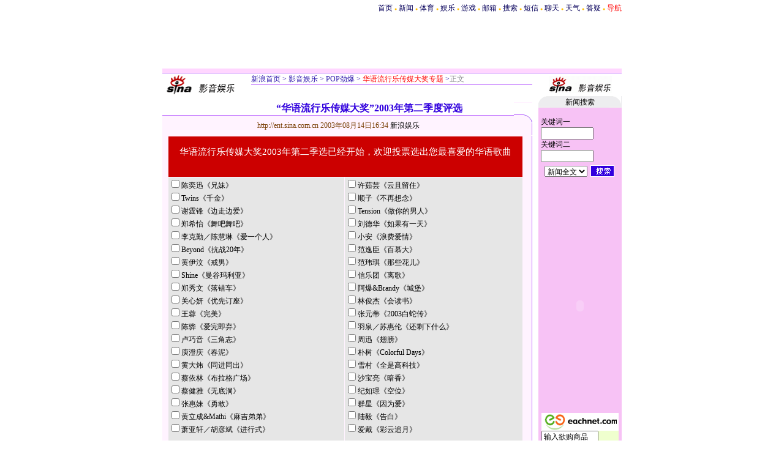

--- FILE ---
content_type: text/html
request_url: http://ent.sina.com.cn/p/i/2003-08-14/1634185902.html
body_size: 22891
content:
<!--SINA Jit Published(28,3,185902) at 2003-8-14 16:43:22 From 71-->
<html>
<head>
<meta http-equiv="content-type" content="text/html; charset=gb2312">
<title>“华语流行乐传媒大奖”2003年第二季度评选</title>
<style type="text/css">
.title12 {font-size:12px;}
.title14 {font-size:14.9px;line-height:130%}
td,li,select,input {font-size:12px}
.f7 {font-size:7px;}
.f24 {font-size:24px;}
.f12{font-size:12px;}
.f14 {font-size:14.9px;}
.l17 {line-height:170%;}
A:link {color: #0000ff;}
A:visited {color: #800080;}
A:active,A:hover {color : #ff0000}
A.a01:link,A.a01:visited {text-decoration:none;color: #07015B;}
A.a01:active,A.a01:hover {text-decoration:none;color : #ff0000}
A.a02:link,A.a02:visited {text-decoration:none;color: #0000ff;}
A.a02:active,A.a02:hover {text-decoration:none;color : #ff0000}
a.zwy:link,a.zwy:active,a.zwy:visited,a.zwy:hover{text-decoration:none;color: #311bad;}
a.htt:link,a.htt:active,a.htt:visited{text-decoration:none;color: #7b4109;}
a.jinpi:link,a.jinpi:active,a.jinpi:visited{text-decoration:none;color: #cd0109;}
a.bs:link,a.bs:active,a.bs:visited,a.bs:hover{text-decoration:none;color: #311bad;font-size:14.9px}
</style>
<!--483-->
<!--00-->
<!--<FONT COLOR=CCCCCC><span style="font-size: 9pt">★</span></FONT>-->

<script language="JavaScript">
function setBarPosition(){
	document.getElementById('toolBar').style.top=0
	document.getElementById('toolBar').style.left=614
	document.getElementById('toolBar').style.display='block'
}

function setTailPosition(){
var theHeight=(document.getElementById('toolBar').offsetHeight>document.getElementById('theEnd').offsetTop) ? document.getElementById('toolBar').offsetHeight : document.getElementById('theEnd').offsetTop
	document.getElementById('sinaTail').style.top=theHeight
	document.getElementById('sinaTail').style.left=document.getElementById('theEnd').offsetLeft
	document.getElementById('sinaTail').style.display='block'
	document.getElementById('outer').style.height=theHeight
}
</script>
<script language="JavaScript">
function doZoom(size){
	document.getElementById('zoom').style.fontSize=size+'px'
         setTailPosition()
}

function doPrint(){
var str="<html>\n<meta http-equiv='content-type' content='text/html; charset=gb2312'>";
var article;
var css;
var strAdBegin="<!--NEWSZW_HZH_BEGIN-->";
var strAdEnd="<!--NEWSZW_HZH_END-->";
var strFontSize='<a href="javascript:doZoom(16)">大</a> <a href="javascript:doZoom(14)">中</a> <a href="javascript:doZoom(12)">小</a> <font color=#ca90ef>|</font> '.toLowerCase()
var strdoPrint="doPrint()";
var strTmp;

	css="<style>"
	+"td,.f12{font-size:12px}"
	+".f24 {font-size:24px;}"
	+".f14 {font-size:14px;}"
	+".title14 {font-size:14px;line-height:130%}"
	+".l17 {line-height:170%;}"
	+".x14 {font-size:14px;line-height:130%}"
         +"a.zwy:link,a.zwy:active,a.zwy:visited,a.zwy:hover{text-decoration:none;color: #311bad;}"
	+"a.htt:link,a.htt:active,a.htt:visited{text-decoration:none;color: #7b4109;}"
	+"</style>";

	str +=	css;
	str +=	'<meta http-equiv="content-type" content="text/html; charset=gb2312">';
	str +=	'<title>'+document.title+'</title>';
	str +=	"<body bgcolor=#ffffff topmargin=5 leftmargin=5 marginheight=5 marginwidth=5 onLoad='window.print()'>";
	str +=	"<center><table width=600 border=0 cellspacing=0 cellpadding=0><tr><td height=34 width=150><a href=http://ent.sina.com.cn><img src=http://image2.sina.com.cn/ent/images/sina_yyyl.gif width=144 height=34 border=0></a></td><td valign=bottom><a href=http://www.sina.com.cn class=zwy target=_blank>新浪首页</a> <font color=#3118ad>&gt;</font> <a href=http://ent.sina.com.cn/ class=zwy>影音娱乐</a> <font color=#3118ad>&gt;</font><font color=#898a8e>正文</font>"
	str +=	"</td><td align=right valign=bottom><a href='javascript:history.back()'>返回</a>　<a href='javascript:window.print()'>打印</a></td></tr></table>";
	str +=	"<table width=600 border=0 cellpadding=0 cellspacing=0 bgcolor=#fff3ff><tr><td>";
	
	article=document.getElementById('article').innerHTML;
	
	//**** flash ad start
	if(article.indexOf(strAdBegin)!=-1){ //with flash ad
		str +=article.substr(0,article.indexOf(strAdBegin));
		strTmp=article.substr(article.indexOf(strAdEnd)+strAdEnd.length, article.length);
	}else{		//no flash ad
		strTmp=article
	}
	//**** flash ad end
	
	str +=strTmp.substr(0,strTmp.toLowerCase().indexOf(strFontSize));
	strTmp=strTmp.substr(strTmp.toLowerCase().indexOf(strFontSize)+strFontSize.length, strTmp.length);
	
	str +=strTmp.substr(0,strTmp.indexOf(strdoPrint));
	str +="window.print()";
	str +=strTmp.substr(strTmp.indexOf(strdoPrint)+strdoPrint.length, strTmp.length);
	
	str +=document.getElementById('links').innerHTML;
	str +=	"</td></tr></table></center>";
	str +=	"</body></html>";
	document.write(str);
	document.close();
}
</script>
</head>
<body bgcolor=#ffffff topmargin=5 marginheight=5 leftmargin=0 marginwidth=0 onLoad="setTailPosition()"><!-- body code begin -->

<!-- SUDA_CODE_START --> 
<script type="text/javascript"> 
//<!--
(function(){var an="V=2.1.16";var ah=window,F=document,s=navigator,W=s.userAgent,ao=ah.screen,j=ah.location.href;var aD="https:"==ah.location.protocol?"https://s":"http://",ay="beacon.sina.com.cn";var N=aD+ay+"/a.gif?",z=aD+ay+"/g.gif?",R=aD+ay+"/f.gif?",ag=aD+ay+"/e.gif?",aB=aD+"beacon.sinauda.com/i.gif?";var aA=F.referrer.toLowerCase();var aa="SINAGLOBAL",Y="FSINAGLOBAL",H="Apache",P="ULV",l="SUP",aE="UOR",E="_s_acc",X="_s_tentry",n=false,az=false,B=(document.domain=="sina.com.cn")?true:false;var o=0;var aG=false,A=false;var al="";var m=16777215,Z=0,C,K=0;var r="",b="",a="";var M=[],S=[],I=[];var u=0;var v=0;var p="";var am=false;var w=false;function O(){var e=document.createElement("iframe");e.src=aD+ay+"/data.html?"+new Date().getTime();e.id="sudaDataFrame";e.style.height="0px";e.style.width="1px";e.style.overflow="hidden";e.frameborder="0";e.scrolling="no";document.getElementsByTagName("head")[0].appendChild(e)}function k(){var e=document.createElement("iframe");e.src=aD+ay+"/ckctl.html";e.id="ckctlFrame";e.style.height="0px";e.style.width="1px";e.style.overflow="hidden";e.frameborder="0";e.scrolling="no";document.getElementsByTagName("head")[0].appendChild(e)}function q(){var e=document.createElement("script");e.src=aD+ay+"/h.js";document.getElementsByTagName("head")[0].appendChild(e)}function h(aH,i){var D=F.getElementsByName(aH);var e=(i>0)?i:0;return(D.length>e)?D[e].content:""}function aF(){var aJ=F.getElementsByName("sudameta");var aR=[];for(var aO=0;aO<aJ.length;aO++){var aK=aJ[aO].content;if(aK){if(aK.indexOf(";")!=-1){var D=aK.split(";");for(var aH=0;aH<D.length;aH++){var aP=aw(D[aH]);if(!aP){continue}aR.push(aP)}}else{aR.push(aK)}}}var aM=F.getElementsByTagName("meta");for(var aO=0,aI=aM.length;aO<aI;aO++){var aN=aM[aO];if(aN.name=="tags"){aR.push("content_tags:"+encodeURI(aN.content))}}var aL=t("vjuids");aR.push("vjuids:"+aL);var e="";var aQ=j.indexOf("#");if(aQ!=-1){e=escape(j.substr(aQ+1));aR.push("hashtag:"+e)}return aR}function V(aK,D,aI,aH){if(aK==""){return""}aH=(aH=="")?"=":aH;D+=aH;var aJ=aK.indexOf(D);if(aJ<0){return""}aJ+=D.length;var i=aK.indexOf(aI,aJ);if(i<aJ){i=aK.length}return aK.substring(aJ,i)}function t(e){if(undefined==e||""==e){return""}return V(F.cookie,e,";","")}function at(aI,e,i,aH){if(e!=null){if((undefined==aH)||(null==aH)){aH="sina.com.cn"}if((undefined==i)||(null==i)||(""==i)){F.cookie=aI+"="+e+";domain="+aH+";path=/"}else{var D=new Date();var aJ=D.getTime();aJ=aJ+86400000*i;D.setTime(aJ);aJ=D.getTime();F.cookie=aI+"="+e+";domain="+aH+";expires="+D.toUTCString()+";path=/"}}}function f(D){try{var i=document.getElementById("sudaDataFrame").contentWindow.storage;return i.get(D)}catch(aH){return false}}function ar(D,aH){try{var i=document.getElementById("sudaDataFrame").contentWindow.storage;i.set(D,aH);return true}catch(aI){return false}}function L(){var aJ=15;var D=window.SUDA.etag;if(!B){return"-"}if(u==0){O();q()}if(D&&D!=undefined){w=true}ls_gid=f(aa);if(ls_gid===false||w==false){return false}else{am=true}if(ls_gid&&ls_gid.length>aJ){at(aa,ls_gid,3650);n=true;return ls_gid}else{if(D&&D.length>aJ){at(aa,D,3650);az=true}var i=0,aI=500;var aH=setInterval((function(){var e=t(aa);if(w){e=D}i+=1;if(i>3){clearInterval(aH)}if(e.length>aJ){clearInterval(aH);ar(aa,e)}}),aI);return w?D:t(aa)}}function U(e,aH,D){var i=e;if(i==null){return false}aH=aH||"click";if((typeof D).toLowerCase()!="function"){return}if(i.attachEvent){i.attachEvent("on"+aH,D)}else{if(i.addEventListener){i.addEventListener(aH,D,false)}else{i["on"+aH]=D}}return true}function af(){if(window.event!=null){return window.event}else{if(window.event){return window.event}var D=arguments.callee.caller;var i;var aH=0;while(D!=null&&aH<40){i=D.arguments[0];if(i&&(i.constructor==Event||i.constructor==MouseEvent||i.constructor==KeyboardEvent)){return i}aH++;D=D.caller}return i}}function g(i){i=i||af();if(!i.target){i.target=i.srcElement;i.pageX=i.x;i.pageY=i.y}if(typeof i.layerX=="undefined"){i.layerX=i.offsetX}if(typeof i.layerY=="undefined"){i.layerY=i.offsetY}return i}function aw(aH){if(typeof aH!=="string"){throw"trim need a string as parameter"}var e=aH.length;var D=0;var i=/(\u3000|\s|\t|\u00A0)/;while(D<e){if(!i.test(aH.charAt(D))){break}D+=1}while(e>D){if(!i.test(aH.charAt(e-1))){break}e-=1}return aH.slice(D,e)}function c(e){return Object.prototype.toString.call(e)==="[object Array]"}function J(aH,aL){var aN=aw(aH).split("&");var aM={};var D=function(i){if(aL){try{return decodeURIComponent(i)}catch(aP){return i}}else{return i}};for(var aJ=0,aK=aN.length;aJ<aK;aJ++){if(aN[aJ]){var aI=aN[aJ].split("=");var e=aI[0];var aO=aI[1];if(aI.length<2){aO=e;e="$nullName"}if(!aM[e]){aM[e]=D(aO)}else{if(c(aM[e])!=true){aM[e]=[aM[e]]}aM[e].push(D(aO))}}}return aM}function ac(D,aI){for(var aH=0,e=D.length;aH<e;aH++){aI(D[aH],aH)}}function ak(i){var e=new RegExp("^http(?:s)?://([^/]+)","im");if(i.match(e)){return i.match(e)[1].toString()}else{return""}}function aj(aO){try{var aL="ABCDEFGHIJKLMNOPQRSTUVWXYZabcdefghijklmnopqrstuvwxyz0123456789+/=";var D="ABCDEFGHIJKLMNOPQRSTUVWXYZabcdefghijklmnopqrstuvwxyz0123456789-_=";var aQ=function(e){var aR="",aS=0;for(;aS<e.length;aS++){aR+="%"+aH(e[aS])}return decodeURIComponent(aR)};var aH=function(e){var i="0"+e.toString(16);return i.length<=2?i:i.substr(1)};var aP=function(aY,aV,aR){if(typeof(aY)=="string"){aY=aY.split("")}var aX=function(a7,a9){for(var a8=0;a8<a7.length;a8++){if(a7[a8]==a9){return a8}}return -1};var aS=[];var a6,a4,a1="";var a5,a3,a0,aZ="";if(aY.length%4!=0){}var e=/[^A-Za-z0-9\+\/\=]/g;var a2=aL.split("");if(aV=="urlsafe"){e=/[^A-Za-z0-9\-_\=]/g;a2=D.split("")}var aU=0;if(aV=="binnary"){a2=[];for(aU=0;aU<=64;aU++){a2[aU]=aU+128}}if(aV!="binnary"&&e.exec(aY.join(""))){return aR=="array"?[]:""}aU=0;do{a5=aX(a2,aY[aU++]);a3=aX(a2,aY[aU++]);a0=aX(a2,aY[aU++]);aZ=aX(a2,aY[aU++]);a6=(a5<<2)|(a3>>4);a4=((a3&15)<<4)|(a0>>2);a1=((a0&3)<<6)|aZ;aS.push(a6);if(a0!=64&&a0!=-1){aS.push(a4)}if(aZ!=64&&aZ!=-1){aS.push(a1)}a6=a4=a1="";a5=a3=a0=aZ=""}while(aU<aY.length);if(aR=="array"){return aS}var aW="",aT=0;for(;aT<aS.lenth;aT++){aW+=String.fromCharCode(aS[aT])}return aW};var aI=[];var aN=aO.substr(0,3);var aK=aO.substr(3);switch(aN){case"v01":for(var aJ=0;aJ<aK.length;aJ+=2){aI.push(parseInt(aK.substr(aJ,2),16))}return decodeURIComponent(aQ(aP(aI,"binnary","array")));break;case"v02":aI=aP(aK,"urlsafe","array");return aQ(aP(aI,"binnary","array"));break;default:return decodeURIComponent(aO)}}catch(aM){return""}}var ap={screenSize:function(){return(m&8388608==8388608)?ao.width+"x"+ao.height:""},colorDepth:function(){return(m&4194304==4194304)?ao.colorDepth:""},appCode:function(){return(m&2097152==2097152)?s.appCodeName:""},appName:function(){return(m&1048576==1048576)?((s.appName.indexOf("Microsoft Internet Explorer")>-1)?"MSIE":s.appName):""},cpu:function(){return(m&524288==524288)?(s.cpuClass||s.oscpu):""},platform:function(){return(m&262144==262144)?(s.platform):""},jsVer:function(){if(m&131072!=131072){return""}var aI,e,aK,D=1,aH=0,i=(s.appName.indexOf("Microsoft Internet Explorer")>-1)?"MSIE":s.appName,aJ=s.appVersion;if("MSIE"==i){e="MSIE";aI=aJ.indexOf(e);if(aI>=0){aK=window.parseInt(aJ.substring(aI+5));if(3<=aK){D=1.1;if(4<=aK){D=1.3}}}}else{if(("Netscape"==i)||("Opera"==i)||("Mozilla"==i)){D=1.3;e="Netscape6";aI=aJ.indexOf(e);if(aI>=0){D=1.5}}}return D},network:function(){if(m&65536!=65536){return""}var i="";i=(s.connection&&s.connection.type)?s.connection.type:i;try{F.body.addBehavior("#default#clientCaps");i=F.body.connectionType}catch(D){i="unkown"}return i},language:function(){return(m&32768==32768)?(s.systemLanguage||s.language):""},timezone:function(){return(m&16384==16384)?(new Date().getTimezoneOffset()/60):""},flashVer:function(){if(m&8192!=8192){return""}var aK=s.plugins,aH,aL,aN;if(aK&&aK.length){for(var aJ in aK){aL=aK[aJ];if(aL.description==null){continue}if(aH!=null){break}aN=aL.description.toLowerCase();if(aN.indexOf("flash")!=-1){aH=aL.version?parseInt(aL.version):aN.match(/\d+/);continue}}}else{if(window.ActiveXObject){for(var aI=10;aI>=2;aI--){try{var D=new ActiveXObject("ShockwaveFlash.ShockwaveFlash."+aI);if(D){aH=aI;break}}catch(aM){}}}else{if(W.indexOf("webtv/2.5")!=-1){aH=3}else{if(W.indexOf("webtv")!=-1){aH=2}}}}return aH},javaEnabled:function(){if(m&4096!=4096){return""}var D=s.plugins,i=s.javaEnabled(),aH,aI;if(i==true){return 1}if(D&&D.length){for(var e in D){aH=D[e];if(aH.description==null){continue}if(i!=null){break}aI=aH.description.toLowerCase();if(aI.indexOf("java plug-in")!=-1){i=parseInt(aH.version);continue}}}else{if(window.ActiveXObject){i=(new ActiveXObject("JavaWebStart.IsInstalled")!=null)}}return i?1:0}};var ad={pageId:function(i){var D=i||r,aK="-9999-0-0-1";if((undefined==D)||(""==D)){try{var aH=h("publishid");if(""!=aH){var aJ=aH.split(",");if(aJ.length>0){if(aJ.length>=3){aK="-9999-0-"+aJ[1]+"-"+aJ[2]}D=aJ[0]}}else{D="0"}}catch(aI){D="0"}D=D+aK}return D},sessionCount:function(){var e=t("_s_upa");if(e==""){e=0}return e},excuteCount:function(){return SUDA.sudaCount},referrer:function(){if(m&2048!=2048){return""}var e=/^[^\?&#]*.swf([\?#])?/;if((aA=="")||(aA.match(e))){var i=V(j,"ref","&","");if(i!=""){return escape(i)}}return escape(aA)},isHomepage:function(){if(m&1024!=1024){return""}var D="";try{F.body.addBehavior("#default#homePage");D=F.body.isHomePage(j)?"Y":"N"}catch(i){D="unkown"}return D},PGLS:function(){return(m&512==512)?h("stencil"):""},ZT:function(){if(m&256!=256){return""}var e=h("subjectid");e.replace(",",".");e.replace(";",",");return escape(e)},mediaType:function(){return(m&128==128)?h("mediaid"):""},domCount:function(){return(m&64==64)?F.getElementsByTagName("*").length:""},iframeCount:function(){return(m&32==32)?F.getElementsByTagName("iframe").length:""}};var av={visitorId:function(){var i=15;var e=t(aa);if(e.length>i&&u==0){return e}else{return}},fvisitorId:function(e){if(!e){var e=t(Y);return e}else{at(Y,e,3650)}},sessionId:function(){var e=t(H);if(""==e){var i=new Date();e=Math.random()*10000000000000+"."+i.getTime()}return e},flashCookie:function(e){if(e){}else{return p}},lastVisit:function(){var D=t(H);var aI=t(P);var aH=aI.split(":");var aJ="",i;if(aH.length>=6){if(D!=aH[4]){i=new Date();var e=new Date(window.parseInt(aH[0]));aH[1]=window.parseInt(aH[1])+1;if(i.getMonth()!=e.getMonth()){aH[2]=1}else{aH[2]=window.parseInt(aH[2])+1}if(((i.getTime()-e.getTime())/86400000)>=7){aH[3]=1}else{if(i.getDay()<e.getDay()){aH[3]=1}else{aH[3]=window.parseInt(aH[3])+1}}aJ=aH[0]+":"+aH[1]+":"+aH[2]+":"+aH[3];aH[5]=aH[0];aH[0]=i.getTime();at(P,aH[0]+":"+aH[1]+":"+aH[2]+":"+aH[3]+":"+D+":"+aH[5],360)}else{aJ=aH[5]+":"+aH[1]+":"+aH[2]+":"+aH[3]}}else{i=new Date();aJ=":1:1:1";at(P,i.getTime()+aJ+":"+D+":",360)}return aJ},userNick:function(){if(al!=""){return al}var D=unescape(t(l));if(D!=""){var i=V(D,"ag","&","");var e=V(D,"user","&","");var aH=V(D,"uid","&","");var aJ=V(D,"sex","&","");var aI=V(D,"dob","&","");al=i+":"+e+":"+aH+":"+aJ+":"+aI;return al}else{return""}},userOrigin:function(){if(m&4!=4){return""}var e=t(aE);var i=e.split(":");if(i.length>=2){return i[0]}else{return""}},advCount:function(){return(m&2==2)?t(E):""},setUOR:function(){var aL=t(aE),aP="",i="",aO="",aI="",aM=j.toLowerCase(),D=F.referrer.toLowerCase();var aQ=/[&|?]c=spr(_[A-Za-z0-9]{1,}){3,}/;var aK=new Date();if(aM.match(aQ)){aO=aM.match(aQ)[0]}else{if(D.match(aQ)){aO=D.match(aQ)[0]}}if(aO!=""){aO=aO.substr(3)+":"+aK.getTime()}if(aL==""){if(t(P)==""){aP=ak(D);i=ak(aM)}at(aE,aP+","+i+","+aO,365)}else{var aJ=0,aN=aL.split(",");if(aN.length>=1){aP=aN[0]}if(aN.length>=2){i=aN[1]}if(aN.length>=3){aI=aN[2]}if(aO!=""){aJ=1}else{var aH=aI.split(":");if(aH.length>=2){var e=new Date(window.parseInt(aH[1]));if(e.getTime()<(aK.getTime()-86400000*30)){aJ=1}}}if(aJ){at(aE,aP+","+i+","+aO,365)}}},setAEC:function(e){if(""==e){return}var i=t(E);if(i.indexOf(e+",")<0){i=i+e+","}at(E,i,7)},ssoInfo:function(){var D=unescape(aj(t("sso_info")));if(D!=""){if(D.indexOf("uid=")!=-1){var i=V(D,"uid","&","");return escape("uid:"+i)}else{var e=V(D,"u","&","");return escape("u:"+unescape(e))}}else{return""}},subp:function(){return t("SUBP")}};var ai={CI:function(){var e=["sz:"+ap.screenSize(),"dp:"+ap.colorDepth(),"ac:"+ap.appCode(),"an:"+ap.appName(),"cpu:"+ap.cpu(),"pf:"+ap.platform(),"jv:"+ap.jsVer(),"ct:"+ap.network(),"lg:"+ap.language(),"tz:"+ap.timezone(),"fv:"+ap.flashVer(),"ja:"+ap.javaEnabled()];return"CI="+e.join("|")},PI:function(e){var i=["pid:"+ad.pageId(e),"st:"+ad.sessionCount(),"et:"+ad.excuteCount(),"ref:"+ad.referrer(),"hp:"+ad.isHomepage(),"PGLS:"+ad.PGLS(),"ZT:"+ad.ZT(),"MT:"+ad.mediaType(),"keys:","dom:"+ad.domCount(),"ifr:"+ad.iframeCount()];return"PI="+i.join("|")},UI:function(){var e=["vid:"+av.visitorId(),"sid:"+av.sessionId(),"lv:"+av.lastVisit(),"un:"+av.userNick(),"uo:"+av.userOrigin(),"ae:"+av.advCount(),"lu:"+av.fvisitorId(),"si:"+av.ssoInfo(),"rs:"+(n?1:0),"dm:"+(B?1:0),"su:"+av.subp()];return"UI="+e.join("|")},EX:function(i,e){if(m&1!=1){return""}i=(null!=i)?i||"":b;e=(null!=e)?e||"":a;return"EX=ex1:"+i+"|ex2:"+e},MT:function(){return"MT="+aF().join("|")},V:function(){return an},R:function(){return"gUid_"+new Date().getTime()}};function ax(){var aK="-",aH=F.referrer.toLowerCase(),D=j.toLowerCase();if(""==t(X)){if(""!=aH){aK=ak(aH)}at(X,aK,"","weibo.com")}var aI=/weibo.com\/reg.php/;if(D.match(aI)){var aJ=V(unescape(D),"sharehost","&","");var i=V(unescape(D),"appkey","&","");if(""!=aJ){at(X,aJ,"","weibo.com")}at("appkey",i,"","weibo.com")}}function d(e,i){G(e,i)}function G(i,D){D=D||{};var e=new Image(),aH;if(D&&D.callback&&typeof D.callback=="function"){e.onload=function(){clearTimeout(aH);aH=null;D.callback(true)}}SUDA.img=e;e.src=i;aH=setTimeout(function(){if(D&&D.callback&&typeof D.callback=="function"){D.callback(false);e.onload=null}},D.timeout||2000)}function x(e,aH,D,aI){SUDA.sudaCount++;if(!av.visitorId()&&!L()){if(u<3){u++;setTimeout(x,500);return}}var i=N+[ai.V(),ai.CI(),ai.PI(e),ai.UI(),ai.MT(),ai.EX(aH,D),ai.R()].join("&");G(i,aI)}function y(e,D,i){if(aG||A){return}if(SUDA.sudaCount!=0){return}x(e,D,i)}function ab(e,aH){if((""==e)||(undefined==e)){return}av.setAEC(e);if(0==aH){return}var D="AcTrack||"+t(aa)+"||"+t(H)+"||"+av.userNick()+"||"+e+"||";var i=ag+D+"&gUid_"+new Date().getTime();d(i)}function aq(aI,e,i,aJ){aJ=aJ||{};if(!i){i=""}else{i=escape(i)}var aH="UATrack||"+t(aa)+"||"+t(H)+"||"+av.userNick()+"||"+aI+"||"+e+"||"+ad.referrer()+"||"+i+"||"+(aJ.realUrl||"")+"||"+(aJ.ext||"");var D=ag+aH+"&gUid_"+new Date().getTime();d(D,aJ)}function aC(aK){var i=g(aK);var aI=i.target;var aH="",aL="",D="";var aJ;if(aI!=null&&aI.getAttribute&&(!aI.getAttribute("suda-uatrack")&&!aI.getAttribute("suda-actrack")&&!aI.getAttribute("suda-data"))){while(aI!=null&&aI.getAttribute&&(!!aI.getAttribute("suda-uatrack")||!!aI.getAttribute("suda-actrack")||!!aI.getAttribute("suda-data"))==false){if(aI==F.body){return}aI=aI.parentNode}}if(aI==null||aI.getAttribute==null){return}aH=aI.getAttribute("suda-actrack")||"";aL=aI.getAttribute("suda-uatrack")||aI.getAttribute("suda-data")||"";sudaUrls=aI.getAttribute("suda-urls")||"";if(aL){aJ=J(aL);if(aI.tagName.toLowerCase()=="a"){D=aI.href}opts={};opts.ext=(aJ.ext||"");aJ.key&&SUDA.uaTrack&&SUDA.uaTrack(aJ.key,aJ.value||aJ.key,D,opts)}if(aH){aJ=J(aH);aJ.key&&SUDA.acTrack&&SUDA.acTrack(aJ.key,aJ.value||aJ.key)}}if(window.SUDA&&Object.prototype.toString.call(window.SUDA)==="[object Array]"){for(var Q=0,ae=SUDA.length;Q<ae;Q++){switch(SUDA[Q][0]){case"setGatherType":m=SUDA[Q][1];break;case"setGatherInfo":r=SUDA[Q][1]||r;b=SUDA[Q][2]||b;a=SUDA[Q][3]||a;break;case"setPerformance":Z=SUDA[Q][1];break;case"setPerformanceFilter":C=SUDA[Q][1];break;case"setPerformanceInterval":K=SUDA[Q][1]*1||0;K=isNaN(K)?0:K;break;case"setGatherMore":M.push(SUDA[Q].slice(1));break;case"acTrack":S.push(SUDA[Q].slice(1));break;case"uaTrack":I.push(SUDA[Q].slice(1));break}}}aG=(function(D,i){if(ah.top==ah){return false}else{try{if(F.body.clientHeight==0){return false}return((F.body.clientHeight>=D)&&(F.body.clientWidth>=i))?false:true}catch(aH){return true}}})(320,240);A=(function(){return false})();av.setUOR();var au=av.sessionId();window.SUDA=window.SUDA||[];SUDA.sudaCount=SUDA.sudaCount||0;SUDA.log=function(){x.apply(null,arguments)};SUDA.acTrack=function(){ab.apply(null,arguments)};SUDA.uaTrack=function(){aq.apply(null,arguments)};U(F.body,"click",aC);window.GB_SUDA=SUDA;GB_SUDA._S_pSt=function(){};GB_SUDA._S_acTrack=function(){ab.apply(null,arguments)};GB_SUDA._S_uaTrack=function(){aq.apply(null,arguments)};window._S_pSt=function(){};window._S_acTrack=function(){ab.apply(null,arguments)};window._S_uaTrack=function(){aq.apply(null,arguments)};window._S_PID_="";if(!window.SUDA.disableClickstream){y()}try{k()}catch(T){}})();
//-->
</script> 
<noScript> 
<div style='position:absolute;top:0;left:0;width:0;height:0;visibility:hidden'><img width=0 height=0 src='//beacon.sina.com.cn/a.gif?noScript' border='0' alt='' /></div> 
</noScript> 
<!-- SUDA_CODE_END -->

<!-- SSO_GETCOOKIE_START -->
<script type="text/javascript">var sinaSSOManager=sinaSSOManager||{};sinaSSOManager.getSinaCookie=function(){function dc(u){if(u==undefined){return""}var decoded=decodeURIComponent(u);return decoded=="null"?"":decoded}function ps(str){var arr=str.split("&");var arrtmp;var arrResult={};for(var i=0;i<arr.length;i++){arrtmp=arr[i].split("=");arrResult[arrtmp[0]]=dc(arrtmp[1])}return arrResult}function gC(name){var Res=eval("/"+name+"=([^;]+)/").exec(document.cookie);return Res==null?null:Res[1]}var sup=dc(gC("SUP"));if(!sup){sup=dc(gC("SUR"))}if(!sup){return null}return ps(sup)};</script>
<!-- SSO_GETCOOKIE_END -->

<script type="text/javascript">new function(r,s,t){this.a=function(n,t,e){if(window.addEventListener){n.addEventListener(t,e,false);}else if(window.attachEvent){n.attachEvent("on"+t,e);}};this.b=function(f){var t=this;return function(){return f.apply(t,arguments);};};this.c=function(){var f=document.getElementsByTagName("form");for(var i=0;i<f.length;i++){var o=f[i].action;if(this.r.test(o)){f[i].action=o.replace(this.r,this.s);}}};this.r=r;this.s=s;this.d=setInterval(this.b(this.c),t);this.a(window,"load",this.b(function(){this.c();clearInterval(this.d);}));}(/http:\/\/www\.google\.c(om|n)\/search/, "http://keyword.sina.com.cn/searchword.php", 250);</script>
<!-- body code end -->

<center>
<style>.h3 {font-size:7px;color:#FFBD00}</style>
<table width=750 border=0 cellspacing=0 cellpadding=0>
<tr align=center><td align=right>
<a href=http://www.sina.com.cn class=a01>首页</a> <span class=h3>●</span> 
<a href=http://news.sina.com.cn class=a01>新闻</a> <span class=h3>●</span> 
<a href=http://sports.sina.com.cn class=a01>体育</a> <span class=h3>●</span>
<a href=http://ent.sina.com.cn class=a01>娱乐</a> <span class=h3>●</span>
<a href=http://games.sina.com.cn class=a01>游戏</a> <span class=h3>●</span> 
<a href=http://mail.sina.com.cn class=a01>邮箱</a> <span class=h3>●</span> 
<a href=http://search.sina.com.cn class=a01>搜索</a> <span class=h3>●</span> 
<a href=http://sms.sina.com.cn class=a01>短信</a> <span class=h3>●</span> 
<a href=http://newchat.sina.com.cn class=a01>聊天</a> <span class=h3>●</span> 
<a href=http://weather.sina.com.cn/ class=a01>天气</a> <span class=h3>●</span> 
<a href=http://tech.sina.com.cn/focus/sinahelp.shtml class=a01>答疑</a> <span class=h3>●</span> 
<a href=http://news.sina.com.cn/guide/ class=a01><font color=red>导航</font></a>
</td></tr>
</table>

<table width=750 border=0 cellpadding=0 cellspacing=0>
<tr><td height=5></td></tr>
<tr><td align=center><OBJECT classid="clsid:D27CDB6E-AE6D-11cf-96B8-444553540000" codebase="http://download.macromedia.com/pub/shockwave/cabs/flash/swflash.cab#version=5,0,0,0" WIDTH="750" HEIGHT="80">
 <PARAM NAME=movie VALUE="http://ad4.sina.com.cn/sina/sms/xhsj75080.swf"> <PARAM NAME=quality VALUE=high>
 <EMBED src="http://ad4.sina.com.cn/sina/sms/xhsj75080.swf" quality=high WIDTH="750" HEIGHT="80" TYPE="application/x-shockwave-flash" PLUGINSPAGE="http://www.macromedia.com/shockwave/download/index.cgi?P1_Prod_Version=ShockwaveFlash"></EMBED>
</OBJECT>
<!--nwy/sina/A-->

<!--Adforward Begin:-->
<!--<IFRAME MARGINHEIGHT=0 MARGINWIDTH=0 FRAMEBORDER=0 WIDTH=468 HEIGHT=60 SCROLLING=NO SRC="http://sina.allyes.com/main/adfshow?user=AFP6_for_SINA|News|ChinaBn&db=sina&border=0&local=yes">
<SCRIPT LANGUAGE="JavaScript1.1" SRC="http://sina.allyes.com/main/adfshow?user=AFP6_for_SINA|News|ChinaBn&db=sina&local=yes&js=on"></SCRIPT>
<NOSCRIPT><A HREF="http://sina.allyes.com/main/adfclick?user=AFP6_for_SINA|News|ChinaBn&db=sina"><IMG SRC="http://sina.allyes.com/main/adfshow?user=AFP6_for_SINA|News|ChinaBn&db=sina" WIDTH=468 HEIGHT=60 BORDER=0></a></NOSCRIPT></IFRAME>-->
<!--Adforward End-->
</td></tr>
<tr><td height=5></td></tr>
</table>

<table width=750 border=0 cellpadding=0 cellspacing=0>
<tr><td width=750 height=7 bgcolor=#ffd6ff><img src=http://image2.sina.com.cn/ent/images/c.gif width=1 height=7></td></tr>
<tr><td bgcolor=#bd6bff><img src=http://image2.sina.com.cn/ent/images/c.gif width=1 height=1></td></tr>
</table>
<table width=750 border=0 cellpadding=0 cellspacing=0>
<tr><td width=145 rowspan=3><img src=http://image2.sina.com.cn/ent/images/sina_yyyl.gif width=134 height=34></td>
<td width=459 height=18 valign=bottom><a href=http://www.sina.com.cn class=zwy target=_blank>新浪首页</a> <font color=#3118ad>&gt;</font> <a href=http://ent.sina.com.cn/ class=zwy>影音娱乐</a> <font color=#3118ad>&gt;</font><a href=/pop/ class=zwy> POP劲爆</a> <font color=#3118ad>&gt;</font><a href=/f/hylxy/index.shtml class=zwy> <font color=#ff0000>华语流行乐传媒大奖专题</font></a> <font color=#3118ad>&gt;</font><font color=#898a8e>正文</font></td>
<td width=11 rowspan=3></td>
<td width=135 align=center rowspan=3><a href=http://ent.sina.com.cn/ target=_blank class=ent1><img src="http://image2.sina.com.cn/ent/movie/3_28-55-919_20021127111919.gif" border="0"  height=28></a></td></td></tr>
<tr><td bgcolor=#bd6bff><img src=http://image2.sina.com.cn/ent/images/c.gif width=1 height=1></td></tr>
<tr><td><img src=http://image2.sina.com.cn/ent/images/c.gif width=1 height=18></td></tr>
</table>
<div id="outer" style="position:relative;width:750px; background-image:url('http://image2.sina.com.cn/ent/images/bgent.gif')">
<table width=750 border=0 cellpadding=0 cellspacing=0>
<tr><td width=614 valign=top>
	<div id=article>
	<table width=604 border=0 cellpadding=0 cellspacing=0>
	<tr bgcolor=#ffffff><td height=10 colspan=3></td></tr>
	<tr bgcolor=#ffffff><td width=102></td>
	<td width=472 height=19 align=center><font style="color:#3100de;font-weight:bold;font-size:16px">“华语流行乐传媒大奖”2003年第二季度评选</font></td>
	<td width=30 rowspan=3 bgcolor=#fff3ff><img src=http://image2.sina.com.cn/ent/news_rou.gif width=30 height=53></td></tr>
	<tr><td colspan=2 bgcolor=#bd6bff><img src=http://image2.sina.com.cn/ent/images/c.gif width=1 height=1></td></tr>
	<tr><td colspan=2 height=33 align=center bgcolor=#fff3ff><a href=http://ent.sina.com.cn class=htt>http://ent.sina.com.cn  </a> <font color=#7b4109>2003年08月14日16:34</font> 新浪娱乐</td></tr>
	</table>
	<table width=604 border=0 cellpadding=0 cellspacing=0>
	<tr><td width=603 bgcolor=#fff3ff>	
		<table width=603 border=0 cellpadding=0 cellspacing=0>
		<tr><td width=20></td>
		<td class=l17><font id="zoom" class=f14>
                  
		<TABLE cellpadding=1 cellspacing=1 border=0 width=580>

<script language="JavaScript">
var newWindow = null
function windowOpener(loadpos)
{	
  newWindow = window.open(loadpos,"surveywin","toolbar,resizable,scrollbars,dependent,width=400,height=280");
	newWindow.focus();
}
</script>

<form method="POST" action="http://survey.sina.com.cn/cgi-bin/internal/top/vote" onSubmit="windowOpener('')" target="surveywin">
<TR><TD valign=top bgcolor="#cc0000" colspan=2><br>
<font color="#ffffff" class=f14><center>华语流行乐传媒大奖2003年第二季选已经开始，欢迎投票选出您最喜爱的华语歌曲</center></font><br><br></td></tr>
<tr>
    <td valign=top bgcolor="#e6e6e6">
    
    
<input type=checkbox name="answer" value="1">陈奕迅《兄妹》</input><br><input type=checkbox name="answer" value="2">Twins《千金》</input><br><input type=checkbox name="answer" value="3">谢霆锋《边走边爱》</input><br><input type=checkbox name="answer" value="4">郑希怡《舞吧舞吧》</input><br><input type=checkbox name="answer" value="5">李克勤／陈慧琳《爱一个人》</input><br><input type=checkbox name="answer" value="6">Beyond《抗战20年》</input><br><input type=checkbox name="answer" value="7">黄伊汶《戒男》</input><br><input type=checkbox name="answer" value="8">Shine《曼谷玛利亚》</input><br><input type=checkbox name="answer" value="9">郑秀文《落错车》</input><br><input type=checkbox name="answer" value="10">关心妍《优先订座》</input><br><input type=checkbox name="answer" value="11">王蓉《完美》</input><br><input type=checkbox name="answer" value="12">陈骅《爱完即弃》</input><br><input type=checkbox name="answer" value="13">卢巧音《三角志》</input><br><input type=checkbox name="answer" value="14">庾澄庆《春泥》</input><br><input type=checkbox name="answer" value="15">黄大炜《同进同出》</input><br><input type=checkbox name="answer" value="16">蔡依林《布拉格广场》</input><br><input type=checkbox name="answer" value="17">蔡健雅《无底洞》</input><br><input type=checkbox name="answer" value="18">张惠妹《勇敢》</input><br><input type=checkbox name="answer" value="19">黄立成&Mathi《麻吉弟弟》</input><br><input type=checkbox name="answer" value="20">萧亚轩／胡彦斌《进行式》</input><br>



</td><td valign=top bgcolor="#e6e6e6">


<input type=checkbox name="answer" value="21">许茹芸《云且留住》</input><br><input type=checkbox name="answer" value="22">顺子《不再想念》</input><br><input type=checkbox name="answer" value="23">Tension《做你的男人》</input><br><input type=checkbox name="answer" value="24">刘德华《如果有一天》</input><br><input type=checkbox name="answer" value="25">小安《浪费爱情》</input><br><input type=checkbox name="answer" value="26">范逸臣《百慕大》</input><br><input type=checkbox name="answer" value="27">范玮琪《那些花儿》</input><br><input type=checkbox name="answer" value="28">信乐团《离歌》</input><br><input type=checkbox name="answer" value="29">阿爆&Brandy《城堡》</input><br><input type=checkbox name="answer" value="30">林俊杰《会读书》</input><br><input type=checkbox name="answer" value="31">张元蒂《2003白蛇传》</input><br><input type=checkbox name="answer" value="32">羽泉／苏惠伦《还剩下什么》</input><br><input type=checkbox name="answer" value="33">周迅《翅膀》</input><br><input type=checkbox name="answer" value="34">朴树《Colorful Days》</input><br><input type=checkbox name="answer" value="35">雪村《全是高科技》</input><br><input type=checkbox name="answer" value="36">沙宝亮《暗香》</input><br><input type=checkbox name="answer" value="37">纪如璟《空位》</input><br><input type=checkbox name="answer" value="38">群星《因为爱》</input><br><input type=checkbox name="answer" value="39">陆毅《告白》</input><br><input type=checkbox name="answer" value="40">爱戴《彩云追月》</input>



<center><br><input type=hidden name="id" value="4978">
<input type=hidden name="inv_type" value="4">
<input type=submit value="提交">
<input type="button" value="查看" onClick="windowOpener('http://survey.sina.com.cn/internal/top/html/4978_r.html')"></center>
</form>


<br>	
</TD>
</TR>
</TABLE>


        <center></center>
                 
                </font>
	<br clear=all>
                          
		</td>
		<td width=29></td></tr>
                  <tr><td colspan=2 align=right><img src=http://image2.sina.com.cn/ent/images/zw4.gif width=19 height=19 valign=middle> <a href=http://comment.sina.com.cn/cgi-bin/comment/comment.cgi?channel=yl&newsid=28-3-185902>评论</a> <font color=#ca90ef>|</font> <a href=http://newbbs.sina.com.cn/index.shtml?ent:music>锦瑟华年</a></a> <font color=#ca90ef>|</font> <a href=http://stat.sina.com.cn/cgi-bin/sms/edit_sms.cgi?title=%A1%B0%BB%AA%D3%EF%C1%F7%D0%D0%C0%D6%B4%AB%C3%BD%B4%F3%BD%B1%A1%B12003%C4%EA%B5%DA%B6%FE%BC%BE%B6%C8%C6%C0%D1%A1&url=ent.sina.com.cn/p/i/2003-08-14/1634185902.html>推荐</a> <font color=#ca90ef>|</font> <a href="javascript:doZoom(16)">大</a> <a href="javascript:doZoom(14)">中</a> <a href="javascript:doZoom(12)">小</a> <font color=#ca90ef>|</font> <a href="javascript:doPrint()">打印</a> <font color=#ca90ef>|</font> <a href="javascript:window.close()">关闭</a><br></td>
		<td></td></tr>
                    <tr><td height=6></td></tr>
		  <tr><td width=20></td><td colspan=2>&nbsp;&nbsp;&nbsp;&nbsp;<font class=f14><a href=http://sina.allyes.com/main/adfclick?db=sina&bid=1162,4611,4628&cid=0,0,0&sid=4788&show=ignore&url=http://www.39.net/Public/Edenn/ target=_blank><font color=red>一个令地球人类魂绕梦牵的主题</font></a><br>
<!--dqf/999/8.28/B--></font></td></tr>
                  <tr><td width=20></td><td colspan=2><font class=f14><br><p>
　　<a href=http://sms.sina.com.cn/docs/c/fcxh.html?from=414  target=_blank>绝对大奖！订非常笑话短信，送数码摄像机！</a><br>
　　<a href=http://members.sina.com.cn/apply/ target=_blank>注册新浪9M全免费邮箱</a><br>
　　<a href=http://click.tol24.com/cooperate/sinaedu-tol24-nc.htm target=_blank>新概念英语</a> <a href=http://click.tol24.com/cooperate/sinaedu-tol24-wqky1.htm target=_blank>口语</a> <a href=http://click.tol24.com/cooperate/sinaedu-tol24-ielts.htm target=_blank>出国考试</a> <a href=http://click.tol24.com/cooperate/sinaedu-tol24-kaoyanzz.htm target=_blank>考研暑期限时优惠</a><br>
　　<a href=http://www.tiantang.com.cn target=_blank>无数人梦寐以求的境界，亲密接触，激烈搏杀，包你爽上“天堂”</a><br>
</p></font>
</td></tr>
		</table>
		</td>
	<td width=1 bgcolor=#bd6bff><br></td></tr>
	</table>
	</div>				
	</td>
<td width=136 valign=top bgcolor=#f7c2f5>        
        </td></tr></table>
        <!-- 右侧功能条 begin -->
	<div id="toolBar" style="position:absolute;display:'none'">
        <table width=136 border=0 cellpadding=0 cellspacing=0>
	<tr><td width=19 valign=top bgcolor=#ededef><img src=http://image2.sina.com.cn/ent/images/zw7.gif width=19 height=19></td>
	<td width=97 align=center bgcolor=#ededef valign=bottom>新闻搜索</td>
	<td width=19 valign=top bgcolor=#ededef><img src=http://image2.sina.com.cn/ent/images/zw8.gif width=19 height=19></td></tr>
	</table>
	<table width=136 border=0 cellpadding=0 cellspacing=0>
	<tr><td width=136 align=center>
	<script language=javascript>
	function set_keys(k1,k2)
	{
		_search._searchkey.value=k1+' '+k2;
		//alert(k1+' '+k2);
	}
	</script>
		<table width=125 border=0 cellpadding=0 cellspacing=0>
		<form name=_search action=http://search.sina.com.cn/cgi-bin/search/search.cgi method=get>
		<tr><td height=30 colspan=2>
	关键词一<input type=text size=10 name=_searchkey1 maxlength=80><br>
	关键词二<input type=text size=10 name=_searchkey2 maxlength=80>
	<input type=hidden name=_searchkey></td></tr>
		<tr><td height=30 align=center><select name=_ss>
<option value=sina checked>综合</option>
<option value=href>网站</option>
<option value=avcn>网页</option>
<option value=newstitle>新闻标题</option>
<option value=newsft selected>新闻全文</option>
<option value=dict>汉英辞典</option>
<option value=stock>沪深行情</option>
<option value=down>软件</option>
<option value=game>游戏</option>
</select></td>
		<td> <input type=image src=http://image2.sina.com.cn/ent/images/zw9.gif width=39 height=19 border=0 onclick=set_keys(_search._searchkey1.value,_search._searchkey2.value)></td></tr>
		</form>
         
         <tr><td align=center colspan=2><br><br>
	</td><br></tr>
         <tr><td align=center colspan=2><br><OBJECT classid="clsid:D27CDB6E-AE6D-11cf-96B8-444553540000" codebase="http://download.macromedia.com/pub/shockwave/cabs/flash/swflash.cab#version=5,0,0,0" WIDTH="120" HEIGHT="320">
 <PARAM NAME=movie VALUE="http://ad4.sina.com.cn/shh/bird-ent-qtz1.swf"> <PARAM NAME=quality VALUE=high><param name=wmode value=opaque>
 <EMBED src="http://ad4.sina.com.cn/shh/bird-ent-qtz1.swf" quality=high WIDTH="120" HEIGHT="320" TYPE="application/x-shockwave-flash" PLUGINSPAGE="http://www.macromedia.com/shockwave/download/index.cgi?P1_Prod_Version=ShockwaveFlash"></EMBED>
</OBJECT>
<!--qy/bird/8.17/b-->
<br><br>
<!--CTW语录：此乃易趣固定广告位，动不得哦-->
<table width=126 border=0 cellpadding=0 cellspacing=0>
  <tr> 
    <td><table width=126 border=0 cellpadding=0 cellspacing=0>
        <tr> 
          <td height=29><img src="http://ad4.sina.com.cn/shh/each/eachnetlogo2.gif" width="126" height="29"></td>
        </tr>
        <TR> 
<script>
function sendme()
{
	myurl = "http://ad.cn.doubleclick.net/clk;5119176;7815256;p?http://sina.eachnet.com/fu/co/rd.php?http://sina.eachnet.com/fu/co/rd.php?";
	myurl += "http://search.eachnet.com/fu/search/search_result.php?lstRegion3=CN&searchdesc=y&name="+document.all.search1.elements["name"].value;
	document.location.href=myurl;
}
</script>
<FORM style="PADDING-RIGHT: 0px; PADDING-LEFT: 0px; PADDING-BOTTOM: 0px; MARGIN: 0px; PADDING-TOP: 0px" name=search1 onsubmit="sendme();return false;">
            <TD height="40" align=left bgColor=#efffce> <INPUT name=name 
            onfocus="if(this.value=='输入欲购商品')this.value='';" 
            value=输入欲购商品 size=11>
              <a href="#" onclick="sendme();return false;"><img height=17 alt=search 
            width=38 src="http://ad4.sina.com.cn/shh/each/seach.gif" 
            align=absMiddle border=0 name=image></a> <a href="http://ad.cn.doubleclick.net/clk;5119176;7815256;p?http://sina.eachnet.com/fu/co/rd.php?http://search2.eachnet.com/fu/search/themesearch3.php?name=esprit" target="_blank"><font color="#FF0000">Esprit</font></a> 
              <a href="http://ad.cn.doubleclick.net/clk;5119176;7815256;p?http://sina.eachnet.com/fu/co/rd.php?http://search2.eachnet.com/fu/search/themesearch3.php?name=皇马" target="_blank">皇马</a> 
              <a href="http://ad.cn.doubleclick.net/clk;5119176;7815256;p?http://sina.eachnet.com/fu/co/rd.php?http://search2.eachnet.com/fu/search/themesearch3.php?name=小灵通" target="_blank">小灵通</a></TD>
          </FORM>
        </TR>
        <tr> 
          <td valign=top>&nbsp;</td>
        </tr>
      </table></td>
  </tr>
</table>

<!--CTW语录：此乃易趣固定广告位，动不得哦--></td></tr>
         <tr><td align=center colspan=2><br><!--sms begin-->
		<style>
		.l15{line-height:150%}
		.l13{line-height:130%}
		.imgaa01{border:#31C8E2 1px solid}
		.imgaa02{border:#007bb4 1px solid}
		.imgaa03{border:#EB2874 1px solid}
		.imgaa04{border:#ffffff 1px solid}
		a.aaa01,a.aaa01:visited{color:#BE6E13}
		a.aaa04,a.aaa04:visited{color:#000000;text-decoration:none}
		a.aaa02,a.aaa02:visited{color:#0071A5}
		a.aaa03,a.aaa03:visited{color:#EB2874;text-decoration:none}
		.filt01{color:#EB2874;height:0;vertical-align:middle;filter:glow(Color=#ffffff,Strength=2)}
		.filt02{color:#0163A1;height:0;vertical-align:middle;filter:glow(Color=#ffffff,Strength=2)}
		.filt03{color:#BE6E13;height:0;vertical-align:middle;filter:glow(Color=#ffffff,Strength=2)}
		</style>
		<table width=128 border=0 cellpadding=0 cellspacing=0>
		<tr><td width=17><img src=http://image2.sina.com.cn/sms/zwbl/lt052801.gif width=17 height=26></td>
		<td width=94 background=http://image2.sina.com.cn/sms/zwbl/lt052803.gif align=center style="padding-top:9px"><a href=http://sms.sina.com.cn/ target=_blank><b>新浪精彩短信</b></a></td>
		<td width=17><img src=http://image2.sina.com.cn/sms/zwbl/lt052802.gif width=17 height=26></td></tr>
		</table>
		<table width=128 border=0 cellpadding=0 cellspacing=0>
		<tr><td width=3 bgcolor=#BAF3FF></td>
		<td width=3 bgcolor=#00738C></td>
		<td width=116 bgcolor=#34CAEB align=center>
			<table width=116 border=0 cellpadding=0 cellspacing=0>
			<tr><td height=7></td></tr>
			<tr><td width=97 background=http://image2.sina.com.cn/sms/zwbl/lt052807.gif style="padding-top:3px;padding-left:22px"><a href=http://sms.sina.com.cn/docs/c/sex.html?from=415 target=_blank><b><font color=#ffffff>两性学堂</font></b></a></td>
			<td width=19><img src=http://image2.sina.com.cn/sms/zwbl/lt052808.gif width=8 height=21></td></tr>
			</table>
			<table width=74 border=0 cellpadding=0 cellspacing=0>
			<form name=dingyue method=post action="http://sms.sina.com.cn/cgi-bin/sms/newexprsub.cgi">
			<tr><td height=4></td></tr>
			<tr valign=top><td width=72><a href=http://sms.sina.com.cn/docs/c/sex.html?from=415 target=_blank><img src=http://image2.sina.com.cn/sms/zw/70x60-lx1.GIF width=70 height=60 border=1 class=imgaa04></a></td>
			<td width=2 bgcolor=#007F9B><img src=http://image2.sina.com.cn/sms/zwbl/lt052806.gif width=2 height=2></td></tr>
			<tr><td colspan=2 bgcolor=#007F9B><img src=http://image2.sina.com.cn/sms/zw/lt052806.gif width=2 height=2></td></tr>
			</table>
			<table width=116 border=0 cellpadding=0 cellspacing=0>
			<tr><td height=5></td></tr>
			<tr><td width=13></td>
			<td width=100 class=l15><a href=http://sms.sina.com.cn/docs/c/sex.html?from=415 target=_blank><font color=#EB2874>学会和你的身体对话，了解自己的身体，探索自己……</font></a></td>
			<td width=3></td></tr>
			<input name=svc type=hidden value=100690>
<input type=hidden name="from" value="415">
                        <input name=svc_100690 type=hidden value=两性学堂>
                        <input name=svclink_100690 type=hidden value=http://sms.sina.com.cn/docs/c/sex.html?from=415>
                        <input type=hidden name=login value=1 class="txtfld2"><input type=hidden name="mobile" size=12 class="txtfld2">
                        <tr><td colspan=3 align=center><input type=image src=http://image2.sina.com.cn/sms/zwbl/lt052811.gif width=51 height=21 border=0></a>
			<!--<tr><td colspan=3 align=center><input type=submit value="" style="background-image:url(http://image2.sina.com.cn/sms/zwbl/lt052811.gif);width=51;height=21;border=0">-->
			<!--<a href=# target=_blank><img src=http://image2.sina.com.cn/sms/zwbl/lt052811.gif width=51 height=21 border=0></a>--></td></tr>
			</form>
			</table>
			<table width=116 border=0 cellpadding=0 cellspacing=0>
			<tr><td height=2></td></tr>
			<tr><td width=97 background=http://image2.sina.com.cn/sms/zwbl/zw052124.gif style="padding-top:3px;padding-left:22px"><a href=http://sms.sina.com.cn/docs/c/fcxh.html?from=415 class=aaa04 target=_blank><b>非常笑话</b></a></td>
			<td width=19><img src=http://image2.sina.com.cn/sms/zwbl/zw052125.gif width=8 height=20></td></tr>
			</table>
			<table width=74 border=0 cellpadding=0 cellspacing=0>
			<form action=http://sms.sina.com.cn/cgi-bin/sms/exprsub.cgi method=post 
        name=newssub target=_blank>
			<tr><td height=4></td></tr>
			<tr valign=top><td width=72><a href=http://sms.sina.com.cn/docs/c/fcxh.html?from=415 target=_blank><img src=http://image2.sina.com.cn/sms/zw/70x60-fc5.GIF width=70 height=60 border=1 class=imgaa04></a></td>
			<td width=2 bgcolor=#007F9B><img src=http://image2.sina.com.cn/sms/zwbl/lt052806.gif width=2 height=2></td></tr>
			<tr><td colspan=2 bgcolor=#007F9B><img src=http://image2.sina.com.cn/sms/zwbl/lt052806.gif width=2 height=2></td></tr>
			</table>
			<table width=116 border=0 cellpadding=0 cellspacing=0>
			<tr><td height=5></td></tr>
			<tr><td width=13></td>
			<td width=100 class=l15><a href=http://sms.sina.com.cn/docs/c/fcxh.html?from=415 target=_blank><font color=black>妻子：我患病卧床你却到外面跳舞！丈夫辩解道：…</font></a></td>
	    		<td width=3></td></tr>
			<input name=svc type=hidden value=100689>
<input type=hidden name="from" value="415">
                        <input name=svc_100689 type=hidden value=非常笑话>
                        <input name=svclink_100689 type=hidden value=http://sms2.sina.com.cn/cgi-bin/smsally/quickorder_channel.cgi?svc=joke&from=405>
                        <input type=hidden name=mobile size=15>
                        <input type=hidden name=password size=13 type=password>
                        <tr><td colspan=3 align=center><input type=image src=http://image2.sina.com.cn/sms/zwbl/lt052811.gif width=51 height=21 border=0></a>
			<!--<tr><td colspan=3 align=center><a href=# target=_blank><img src=http://image2.sina.com.cn/sms/zwbl/lt052811.gif width=51 height=21 border=0></a>--></td></tr>
			</form>
			</table>
			<table width=116 border=0 cellpadding=0 cellspacing=0>
			<tr><td height=2></td></tr>
			<tr><td width=97 background=http://image2.sina.com.cn/sms/zwbl/lt052804.gif style="padding-top:3px;padding-left:35px"><a href=http://sms.sina.com.cn/ringtone/piclist.shtml class=aaa04 target=_blank><b>图片</b></a></td>
			<td width=19><img src=http://image2.sina.com.cn/sms/zwbl/lt052805.gif width=8 height=21></td></tr>
			</table>
			<table width=99 border=0 cellpadding=0 cellspacing=0>
			<tr><td height=4></td></tr>
			<tr><td align=center colspan=2><a hrefhttp://sms.sina.com.cn/ringtone/piclist.shtml onClick=javascript:preview(109068,56,0)><img src=http://image2.sina.com.cn/sms/sinarc/preview/14/109/109068.gif width=72 height=28 style="background-color:#ffffff" border=1 class=imgaa04></a></td></tr>
			<tr><td height=4></td></tr>
			<tr valign=top><td width=97><a href=http://sms.sina.com.cn/ringtone/piclist2.shtml onClick=javascript:preview(110244,98,0)><img src=http://image2.sina.com.cn/sms/sinarc/preview/14/110/110244.gif width=95 height=63 border=1 class=imgaa04></a></td>
			<td width=2 bgcolor=#007F9B><img src=http://image2.sina.com.cn/sms/zwbl/lt052806.gif width=2 height=2></td></tr>
			<tr><td colspan=2 bgcolor=#007F9B><img src=http://image2.sina.com.cn/sms/zwbl/lt052806.gif width=2 height=2></td></tr>
			<tr><td height=3></td></tr>
			<tr valign=top><td><a href=http://sms.sina.com.cn/ringtone/piclist2.shtml onClick=javascript:preview(104144,98,0)><img src=http://image2.sina.com.cn/sms/sinarc/preview/14/104/104144.gif width=95 height=63 border=1 class=imgaa04></a></td>
			<td bgcolor=#007F9B><img src=http://image2.sina.com.cn/sms/zwbl/lt052806.gif width=2 height=2></td></tr>
			<tr><td colspan=2 bgcolor=#007F9B><img src=http://image2.sina.com.cn/sms/zwbl/lt052806.gif width=2 height=2></td></tr>
			</table>
			<table width=116 border=0 cellpadding=0 cellspacing=0>
			<tr><td height=7></td></tr>
			<tr><td width=97 background=http://image2.sina.com.cn/sms/zwbl/lt052804.gif style="padding-top:3px;padding-left:35px"><a href=http://sms.sina.com.cn/ringtone/ringtone.shtml class=aaa04 target=_blank><b>铃声</b></a></td>
			<td width=19><img src=http://image2.sina.com.cn/sms/zwbl/lt052805.gif width=8 height=21></td></tr>
			</table>
			<table width=116 border=0 cellpadding=0 cellspacing=0>
			<tr><td height=5></td></tr>
			<tr><td class=l15><font color=#007BB4>·</font><a href=http://sms.sina.com.cn/ringtone/ringtone.shtml target=_blank>[李　玟]</a> <a href=http://sms.sina.com.cn/ringtone/ringtone.shtml onClick=javascript:prelisten('101186')>真情人</a><br>
			<font color=#007BB4>·</font><a href=http://sms.sina.com.cn/ringtone/ringtone.shtml target=_blank>[周杰伦]</a> <a href=http://sms.sina.com.cn/ringtone/ringtone.shtml onClick=javascript:prelisten('101493')>龙卷风</a><br>
			<font color=#007BB4>·</font><a href=http://sms.sina.com.cn/ringtone/ringtone.shtml target=_blank>[零　点]</a> <a href=http://sms.sina.com.cn/ringtone/ringtone.shtml onClick=javascript:prelisten('101071')>爱不爱我</a><br></td></tr>
			<td width=3></td></tr>
			</table>
			<table width=116 border=0 cellpadding=0 cellspacing=0>
			<form name=yao action=http://sms.sina.com.cn/cgi-bin/sms/srchring.cgi method=post target=_blank>
			<tr><td style="padding-top:2px" height=19 align=center><b>铃声搜索</b></td></tr>	
			<tr><td width=116 align=center><input name=key maxLength=30 type=text size=16 value="歌手/歌曲名" onclick=chg() style="border:#000000 1px solid;height:20px;padding-top:3px;padding-left:3px"><br><input type=submit value="查 询" style="background-image:url(http://image2.sina.com.cn/sms/zwbl/lt052810.gif); width=51;height=21;border=0;"></td></tr>
			</form>
			</table></td>
		<td width=3 bgcolor=#BAF3FF></td>
		<td width=3 bgcolor=#09437d></td></tr>
		</table>
		<table width=128 border=0 cellpadding=0 cellspacing=0>
		<tr><td width=17 rowspan=3><img src=http://image2.sina.com.cn/sms/zwbl/lt052812.gif width=17 height=20></td>
		<td width=94 height=10 bgcolor=#34CAEB></td>
		<td width=17 rowspan=3><img src=http://image2.sina.com.cn/sms/zwbl/lt052813.gif width=17 height=20></td></tr>
		<tr><td height=5 bgcolor=#BAF3FF></td></tr>
		<tr><td height=5 bgcolor=#09437D></td></tr>
		</table>		
		<script language="JavaScript">
		
			function preview(id,aid,from) { //v2.0
		        
		        	   window.open('http://sms.sina.com.cn/cgi-bin/sms/picpre.cgi?aid='+aid+'&from='+from+'&id='+id,'logo');
			}
			function add2fav(logoid) { //v2.0
				window.open('http://sms.sina.com.cn/cgi-bin/sms/myfavor.cgi?do=add&service=100167&id='+logoid,'myfav');
			}
		
			function prelisten(id)
			{
			window.open('http://sms.sina.com.cn/cgi-bin/sms/ringpre.cgi?aid=27&id='+id, 'ringWin');
			}
		</script>
		<script>
	             function chg(){
	             	document.yao.key.focus();
	             	document.yao.key.value="";
	             }
		</script>
<!--sms end--></td></tr>
	<tr><td align=center colspan=2><table width=120 border=0 cellspacing=0 cellpadding=0>
	<tr><td width=120 height=23 align=center><br><a href=http://www.sina.net target=_blank><font style="text-decoration:none;font-size:12px"><b>企 业 服 务</b></font></a></td></tr>
	<tr><td height=3><img src=http://image2.sina.com.cn/c.gif width=1 height=1></td></tr>
	<tr><td class=title12>
		
    <p><a href="http://bizsite.sina.com.cn/newbizsite/game/"><img border="0" src="http://image2.sina.com.cn/ml/pic/net/gaoshou12060.GIF" width="120" height="60"></a>
		
	<font style="font-size:12px;line-height:150%;">
<br>

 <a href=http://chanye.sina.net/focus/gzkfq/index.shtml target=_blank>广州开发区新浪站开通</a><br>
<a href=http://mail.sina.net/ target=_blank>新浪企业邮箱—免费喽</a><br>
<a href=http://search.sina.com.cn/tools/mp3/ target=_blank><font color=red>搜索MP3,音乐任飞扬</font></a><br>

<a href=http://www.zhongtianlong.com/guanggao/feiai.htm target=_blank>肺癌治疗重大突破</a><br>
    </p>
    </font>
</td></tr>
	
	<tr><td height=3><img src=http://image2.sina.com.cn/c.gif width=1 height=1></td></tr>
	<tr><td class=title12>
	<table width=126 border=0 cellpadding=0 cellspacing=0>
	<tr><td height=5 width="1"></td></tr>
	<!--tr><td width=5></td><td width=95 valign=top align=center><a href=http://classad.bj.sina.com.cn/zhuanti/02yd/ target=_blank class=c03><img src=http://image2.sina.com.cn/clsad/02ydimg/5151.gif border=1 width=51 height=51 vspace=2 hspace=2 class=c03></a></td></tr-->
	<tr><td width=1></td>
	<td width=60 align=center></td></tr>
<tr><td height=2 width="1"></td></tr>
</table>
<table width=120 border=0 cellspacing=0 cellpadding=0>
	<tr><td width=120 height=23 align=center><br><a href=http://classad.sina.com.cn target=_blank><font style="text-decoration:none;font-size:12px"><b>分 类 信 息</b></font></a></td></tr>
	
	</table>		
	<font style="font-size:12px;line-height:150%;">
<a href=http://classad.bj.sina.com.cn/ target=_blank>京</a>:<a href=http://bj.classad.sina.com.cn/adpage/2003-06-27/5/14585.shtml target=_blank>全国名牌高校招生</a><br>
&nbsp;&nbsp;&nbsp;<a
href=http://classad.sina.com.cn/ target=_blank><font color=red>新浪分类全新改版</font></a><br>
&nbsp;&nbsp;&nbsp;<a href=http://hn.classad.sina.com.cn/travel/index.shtml target=_blank>夏季旅游-心的承诺</a><br>

<a href=http://bj.classad.sina.com.cn/auto/index.shtml target=_blank>京车消费，此处为家！
</a><br>

　<a href=http://bj.classad.sina.com.cn target=_blank>京腔京韵京商京息</a><br>



	
    </font>



	
	</td></tr>
	<tr><td title=如果所在城市尚没有广告代理商，请和北京新浪联系。 height=30 align=right><a href=http://classad.bj.sina.com.cn/adrelease.html target=_blank>分类信息刊登热线</a>>></td></tr>

</table></td></tr>
	</table>
	</td></tr>
	<tr><td><br></td></tr>
	<tr><td bgcolor=#ffffff><img src=http://image2.sina.com.cn/ent/images/c.gif width=1 height=1></td></tr>
	<tr><td><img src=http://image2.sina.com.cn/ent/images/c.gif width=1 height=1></td></tr>
	<tr><td bgcolor=#ffffff><img src=http://image2.sina.com.cn/ent/images/c.gif width=1 height=1></td></tr>
	</table>
	</div>
<!-- 右侧功能条 end -->
<script language="JavaScript">
	setBarPosition();
</script>
        
<table width=750 border=0 cellpadding=0 cellspacing=0>
<tr><td width=614 valign=top>
	<div id=links>
	<!-- 相关链接 begin -->
	<table width=604 border=0 cellpadding=0 cellspacing=0 bgcolor=#fff3ff>
	<tr><td height=15></td></tr>
	<tr><td width=20></td><td width=584 colspan=3 bgcolor=#ffc6ff><img src=http://image2.sina.com.cn/ent/images/c.gif width=1 height=1></td></tr>
	<tr><td></td><td width=1 bgcolor=#ffc6ff><br></td>
	<td width=582><table width=582 border=0 cellpadding=3 cellspacing=0><tr><td  class=title14 colspan=2><a href=/f/hylxy/index.shtml target=_blank class=title14>华语流行乐传媒大奖</a>专题</td></tr>	   
	</table>	<table width=582 border=0 cellpadding=3 cellspacing=0>
	<tr><td width=13 bgcolor=#ededef><img src=http://image2.sina.com.cn/ent/images/zw5.gif width=13 height=19></td>
	<td bgcolor=#ededef width=585>相关链接</td></tr>
	<tr><td colspan=2 class=title14>	   
	   <a href="/2003-08-11/1133183980.html" target=_blank>华语传媒大奖2003年第二季度评选提名全名单</a><font COLOR=#6666cc>(2003/08/11/ 11:33)<br><a href="/2003-08-11/1133183981.html" target=_blank>第二季选提名揭晓 “黑马”周迅获4项提名(图)</a><font COLOR=#6666cc>(2003/08/11/ 11:33)<br><a href="/2003-08-04/1028180889.html" target=_blank>张亚东专访：好音乐有向前走的力量</a><font COLOR=#6666cc>(2003/08/04/ 10:28)<br><a href="/s/h/2003-08-01/1630179985.html" target=_blank>孙燕姿访谈：拿不到奖曾经很失落(附图)</a><font COLOR=#6666cc>(2003/08/01/ 16:30)<br><a href="/2003-07-30/1031178741.html" target=_blank>周杰伦专访：唱主流歌拿专业奖(组图)</a><font COLOR=#6666cc>(2003/07/30/ 10:31)<br><a href="/p/i/2003-07-28/1458177636.html" target=_blank>何欣穗：做音乐要保留自己的音乐自主权(图)</a><font COLOR=#6666cc>(2003/07/28/ 14:58)<br><a href="/2003-07-25/1004176406.html" target=_blank>陶喆：得知获奖时，我非常非常的惊讶(附图)</a><font COLOR=#6666cc>(2003/07/25/ 10:04)<br><a href="/2003-07-21/1004173968.html" target=_blank>非常“嫌疑犯”--娱乐圈黑幕大搜查(附图)</a><font COLOR=#6666cc>(2003/07/21/ 10:04)<br><a href="/2003-07-21/1004173965.html" target=_blank>用“制度”反黑 “华语传媒大奖”反黑到底</a><font COLOR=#6666cc>(2003/07/21/ 10:04)<br><a href="/2003-07-21/0935174003.html" target=_blank>华语流行乐传媒大奖文化差异决定评审口味(图)</a><font COLOR=#6666cc>(2003/07/21/ 09:35)<br></td></tr></table></td>
	<td width=1 bgcolor=#ffc6ff><br></td></tr>
	<tr><td></td><td width=584 colspan=3 bgcolor=#ffc6ff><img src=http://image2.sina.com.cn/ent/images/c.gif width=1 height=1></td></tr>
	</table>
	</div>
        
<table width=604 border=0 cellpadding=0 cellspacing=0 bgcolor=#fff3ff>
	<tr><td height=15></td></tr>
	<tr><td width=20></td><td width=584 colspan=3 bgcolor=#ffc6ff><img src=http://image2.sina.com.cn/ent/images/c.gif width=1 height=1></td></tr>
	<tr><td></td><td width=1 bgcolor=#ffc6ff><br></td>
	<td width=582>	
		<table width=582 border=0 cellpadding=3 cellspacing=0>
		<tr><td width=13 bgcolor=#ededef></td>
		<td bgcolor=#ededef width=585><form name=myform method=post action='http://comment.sina.com.cn/cgi-bin/comment/comment_do.cgi'>
		 <input type=hidden name=channel value='yl'>
		 <input type=hidden name=newsid value='28-3-185902'>
		 <input type=hidden name=style value='0'>
		 <input type=hidden name=face value=''>
		 <input type=hidden name=top_title value=''>
		 <input type=hidden name=top_url value=''>
		　发表评论：　　<input type=checkbox name=anonymous value=1>匿名发表　　笔名: <input size=16 type=text name=user>　　密码: <input size=16 type=password name=password><br></td></tr>
		<tr><td colspan=2 class=title14 align=center>	   
		<textarea rows=6 cols=70 wrap=soft class=g name=content></textarea>
	        </td></form></tr></table></td>
	<td width=1 bgcolor=#ffc6ff><br></td></tr>
	<tr><td></td><td width=584 colspan=3 bgcolor=#ffc6ff><img src=http://image2.sina.com.cn/ent/images/c.gif width=1 height=1></td></tr>
	<tr><td></td><td width=1 bgcolor=#ffc6ff><br></td>
	<td width=582>	
		<table width=582 border=0 cellpadding=3 cellspacing=0>		
		<tr><td colspan=2 class=title14 align=center>	   
		<input type=submit name=submit value="  发送  " onClick="this.disabled=true; document.myform.submit();">
	        </td></tr></table></td>
	<td width=1 bgcolor=#ffc6ff><br></td></tr>
	<tr><td></td><td width=584 colspan=3 bgcolor=#ffc6ff><img src=http://image2.sina.com.cn/ent/images/c.gif width=1 height=1></td></tr>
	</table> 
 
 	<table width=604 border=0 cellpadding=0 cellspacing=0 bgcolor=#fff3ff>
		<tr><td width=20><br></td>
		<td width=584>	
		<!-- 新浪竞价排名 -->
<iframe src=http://news.sina.com.cn/pfp/sinanews_584.html width=584 height=135 frameborder=0 border=0 marginwidth=0 marginheight=0 scrolling=no></iframe>
<!-- 新浪竞价排名 end -->
		</td></tr>
	</table>
	<table width=604 border=0 cellpadding=0 cellspacing=0 bgcolor=#fff3ff>
		<tr><td></td><td width=20><br></td>
		<td width=582>	
		<!--正文底部 begin-->
<!-- SMS start -->
	
	
	<table width=586 border=0 cellpadding=0 cellspacing=0>
	<tr><td height=7></td></tr>
	<tr valign=top><td width=20></td>
	<td width=190 bgcolor=#FECCBB align=center>
		<table width=190 border=0 cellpadding=0 cellspacing=0>
		<tr><td width=6 height=23 bgcolor=#E18768></td>
		<td width=184 background=http://image2.sina.com.cn/sms/change/zhenwen080701.gif align=right><img src=http://image2.sina.com.cn/sms/change/zhenwen080702.gif width=63 height=16></td></tr>
		<tr><td colspan=2><img src=http://image2.sina.com.cn/sms/change/zhenwen080703.jpg width=190 height=85></td></tr>
		<tr><td colspan=2 bgcolor=#E18768 height=1></td></tr>
		</table>
		<table width=170 border=0 cellpadding=0 cellspacing=0>
		<form name=dingyue method=post action="http://sms.sina.com.cn/cgi-bin/sms/newexprsub.cgi" target=_blank>
		<tr><td height=10></td></tr>
		<tr><td width=170 class=l15>
		<SCRIPT language=JavaScript1.2>
var message="心灵沟通是妻子了解丈夫性秘密的关键。夫妻坦诚相待，告诉… "
var neonbasecolor="orange"
var neontextcolor="#892502"
var flashspeed=200  //in milliseconds

var n=0
if (document.all){
document.write('<a href=http://sms.sina.com.cn/docs/c/sex.html?from=414 target=_blank><font color="'+neonbasecolor+'">')
for (m=0;m<message.length;m++)
document.write('<span id="neonlight">'+message.charAt(m)+'</span>')
document.write('</font></a>')

//cache reference to neonlight array
var tempref=document.all.neonlight
}
else
document.write(message)

function neon(){

//Change all letters to base color
if (n==0){
for (m=0;m<message.length;m++)
tempref[m].style.color=neonbasecolor
}

//cycle through and change individual letters to neon color
tempref[n].style.color=neontextcolor

if (n<tempref.length-1)
n++
else{
n=0
clearInterval(flashing)
setTimeout("beginneon()",1500)
return
}
}

function beginneon(){
if (document.all)
flashing=setInterval("neon()",flashspeed)
}
beginneon()

</SCRIPT><!--a href=http://sms.sina.com.cn/docs/c/sex.html?from=414 target=_blank><font color=#892502>作爱上猫财神到激情互动上猫财神到激情互动有这</font></a--></td></tr>
		<tr><td height=20 align=center><font color=#CD7759>每日2条，28元/月</font></td></tr>
		<tr><td height=25 align=center><input type=hidden name="svc" value="100690"><input type=hidden name="from" value="414"><input type=hidden name=login value=1 class="txtfld2" ><input type=hidden name="mobile" size=12 class="txtfld2"><input type=image src=http://image2.sina.com.cn/sms/change/zhenwen080704.gif width=70 height=22 border=0></td></tr>
		<tr><td height=12></td></tr>
		</form>
		</table></td>
	<td width=1></td>
	<td width=199 bgcolor=#EBCFE5 align=center>
		<table width=199 border=0 cellpadding=0 cellspacing=0>
		<tr><td width=199><img src=http://image2.sina.com.cn/sms/change/zhenwen080705.jpg width=199 height=108></td></tr>
		<tr><td bgcolor=#B748A0 height=1></td></tr>
		</table>
		<table width=195 border=0 cellpadding=0 cellspacing=0>
		<tr><td height=12></td></tr>
		<form name=sndfm method=post action=http://sms.sina.com.cn/cgi-bin/sms/tmmember.cgi target=ljx>
		<tr><td width=5></td><td width=190><input type=hidden name="from" value="414"><input type="hidden" name=status value=1><input type=hidden name=mobile size=12><input type=hidden size=8 name=passwd><input type=hidden name=svc value=1><a href=http://sms.sina.com.cn/act/member.html?from=414 target=_blank ><font color=#5E004B><b>原色地带</b></font></a><font color=#7C1166>--普通图片铃声，5元包月下载，每条仅0.1元</font>　 <input type=submit value="" onclick=javascript:window.open("about:blank","ljx",'width=410,height=310') style="background-image:url(http://image2.sina.com.cn/sms/change/zhenwen080706.gif);width:70px;height:22px;border:0;align:absmiddle;cursor:hand"></td></tr>
		</form>
		<tr><td height=13></td></tr>
		<form name=sndfm method=post action=http://sms.sina.com.cn/cgi-bin/sms/tmmember.cgi target=ljx><input type=hidden name="from" value="414">
		<tr><td></td><td width=190><input type="hidden" name=status value=1><input type=hidden name=mobile size=12><input type=hidden size=8 name=passwd><input type=hidden name=svc value=2><a href=http://sms.sina.com.cn/act/member.html?from=414 target=_blank ><font color=#5E004B><b>炫彩地带</b></font></a><font color=#7C1166>--彩图和弦铃声，10元包月下载，每条仅0.1元</font> <input type=submit value="" onclick=javascript:window.open("about:blank","ljx",'width=410,height=310') style="background-image:url(http://image2.sina.com.cn/sms/change/zhenwen080706.gif);width:70px;height:22px;border:0;align:absmiddle;cursor:hand"></td></tr>
		</form>
		</table></td>
	<td width=1></td>
	<td width=175 bgcolor=#FDDFB0 align=center>
		<table width=175 border=0 cellpadding=0 cellspacing=0>
		<tr bgcolor=#F89800 valign=top><td width=86><img src=http://image2.sina.com.cn/sms/change/zhenwen080707.jpg width=86 height=108></td>
		<td width=89>
			<table width=89 border=0 cellpadding=0 cellspacing=0>
			<tr><td width=89 height=24 align=right background=http://image2.sina.com.cn/sms/change/zhenwen080708.gif><img src=http://image2.sina.com.cn/sms/change/zhenwen080709.gif width=64 height=15></td></tr>
			</table>
			<table width=89 border=0 cellpadding=0 cellspacing=0>
			<tr><td height=10></td></tr>
			<tr><td width=9></td>
			<td width=80 class=l15><font color=#ffffff>爆笑无比精彩无限，成人世界的快乐享受</font></td></tr>
			</table></td></tr>
		<tr><td colspan=2 bgcolor=#ED6501 height=1></td></tr>
		</table>
		<table width=160 border=0 cellpadding=0 cellspacing=0>
		<tr><td height=10></td></tr>
		<tr><td width=160 class=l15><center><a href=http://sms.sina.com.cn/docs/c/fcxh.html?from=414><font color=red>好消息：</font><font color=#000000>8月11日-20日订阅非常笑话的用户有机会获得数码相机或摄像机</font></a></center></td></tr>
		<tr><td height=20><center><font color=#AC490D>每日2条，30元/月</font></center></td></tr>
		<form action=http://sms.sina.com.cn/cgi-bin/sms/exprsub.cgi target=_blank method=post>
		<input type=hidden name="from" value="414">
		<input type=hidden name="svc" value="100689">
		<input type=hidden size=12 name=mobile><input type=hidden size=8 name=password>
		<tr><td height=30 align=center><input type=image src=http://image2.sina.com.cn/sms/change/zhenwen080710.gif width=70 height=22 border=0></td></tr>
		</form>
		</table></td></tr>
	<tr><td></td>
	<td height=1 bgcolor=#E18768 colspan=2></td>
	<td height=1 bgcolor=#B748A0></td>
	<td colspan=2 height=1 bgcolor=#ED6501></td></tr>
	</table>
	
	
	
	<!-- SMS end -->

<!--正文底部 end-->
		</td></tr>
	</table>
	<!-- 相关链接 end -->
	
	</td>
<td width=136 valign=top bgcolor=#f7c2f5>
</td></tr>
</table>
</center>
<center><div id="theEnd" style="position:relative;width:750px"></div></center>
<div id="sinaTail" style="position:absolute;display:'none'">
<br>
<HR WIDTH=750 SIZE=2 style="color:#f7c2f5">
<table width=750 border=0 cellspacing=0 cellpadding=0 bgcolor=#ffffff>
<tr><td align=center class=title12>
<br><A HREF=/guest.html target=_blank>影音娱乐意见反馈留言板</A><br>电话：010-62630930--5108  欢迎批评指正<br><br>
<a href=http://corp.sina.com.cn/chn/>新浪简介</a> | <a href=http://corp.sina.com.cn/eng/>About Sina</a> | <a href=http://ads.sina.com.cn/>广告服务</a> | <a href=http://corp.sina.com.cn/chn/sina_job.html>招聘信息</a> | <a href=http://www.sina.com.cn/intro/lawfirm.shtml>网站律师</a> | <a href=http://english.sina.com>SINA English</a> | <a href=http://members.sina.com.cn/apply/>会员注册</a> | <a href=http://tech.sina.com.cn/focus/sinahelp.shtml>产品答疑</a>
<br><br>
Copyright &copy; 1996 - 2003 SINA Inc. All Rights Reserved<br><br><a href=http://home.sina.com.cn/intro/copyright.shtml target=_blank>版权所有</a>　新浪网</td></tr>
</table>
<br>
</div>
</center>
<!--no-->
</div>
<!-- body code begin -->

<!-- SSO_UPDATECOOKIE_START -->
<script type="text/javascript">var sinaSSOManager=sinaSSOManager||{};sinaSSOManager.q=function(b){if(typeof b!="object"){return""}var a=new Array();for(key in b){a.push(key+"="+encodeURIComponent(b[key]))}return a.join("&")};sinaSSOManager.es=function(f,d,e){var c=document.getElementsByTagName("head")[0];var a=document.getElementById(f);if(a){c.removeChild(a)}var b=document.createElement("script");if(e){b.charset=e}else{b.charset="gb2312"}b.id=f;b.type="text/javascript";d+=(/\?/.test(d)?"&":"?")+"_="+(new Date()).getTime();b.src=d;c.appendChild(b)};sinaSSOManager.doCrossDomainCallBack=function(a){sinaSSOManager.crossDomainCounter++;document.getElementsByTagName("head")[0].removeChild(document.getElementById(a.scriptId))};sinaSSOManager.crossDomainCallBack=function(a){if(!a||a.retcode!=0){return false}var d=a.arrURL;var b,f;var e={callback:"sinaSSOManager.doCrossDomainCallBack"};sinaSSOManager.crossDomainCounter=0;if(d.length==0){return true}for(var c=0;c<d.length;c++){b=d[c];f="ssoscript"+c;e.scriptId=f;b=b+(/\?/.test(b)?"&":"?")+sinaSSOManager.q(e);sinaSSOManager.es(f,b)}};sinaSSOManager.updateCookieCallBack=function(c){var d="ssoCrossDomainScriptId";var a="http://login.sina.com.cn/sso/crossdomain.php";if(c.retcode==0){var e={scriptId:d,callback:"sinaSSOManager.crossDomainCallBack",action:"login",domain:"sina.com.cn"};var b=a+"?"+sinaSSOManager.q(e);sinaSSOManager.es(d,b)}else{}};sinaSSOManager.updateCookie=function(){var g=1800;var p=7200;var b="ssoLoginScript";var h=3600*24;var i="sina.com.cn";var m=1800;var l="http://login.sina.com.cn/sso/updatetgt.php";var n=null;var f=function(e){var r=null;var q=null;switch(e){case"sina.com.cn":q=sinaSSOManager.getSinaCookie();if(q){r=q.et}break;case"sina.cn":q=sinaSSOManager.getSinaCookie();if(q){r=q.et}break;case"51uc.com":q=sinaSSOManager.getSinaCookie();if(q){r=q.et}break}return r};var j=function(){try{return f(i)}catch(e){return null}};try{if(g>5){if(n!=null){clearTimeout(n)}n=setTimeout("sinaSSOManager.updateCookie()",g*1000)}var d=j();var c=(new Date()).getTime()/1000;var o={};if(d==null){o={retcode:6102}}else{if(d<c){o={retcode:6203}}else{if(d-h+m>c){o={retcode:6110}}else{if(d-c>p){o={retcode:6111}}}}}if(o.retcode!==undefined){return false}var a=l+"?callback=sinaSSOManager.updateCookieCallBack";sinaSSOManager.es(b,a)}catch(k){}return true};sinaSSOManager.updateCookie();</script>
<!-- SSO_UPDATECOOKIE_END -->

<!-- body code end -->

</body>
</html>